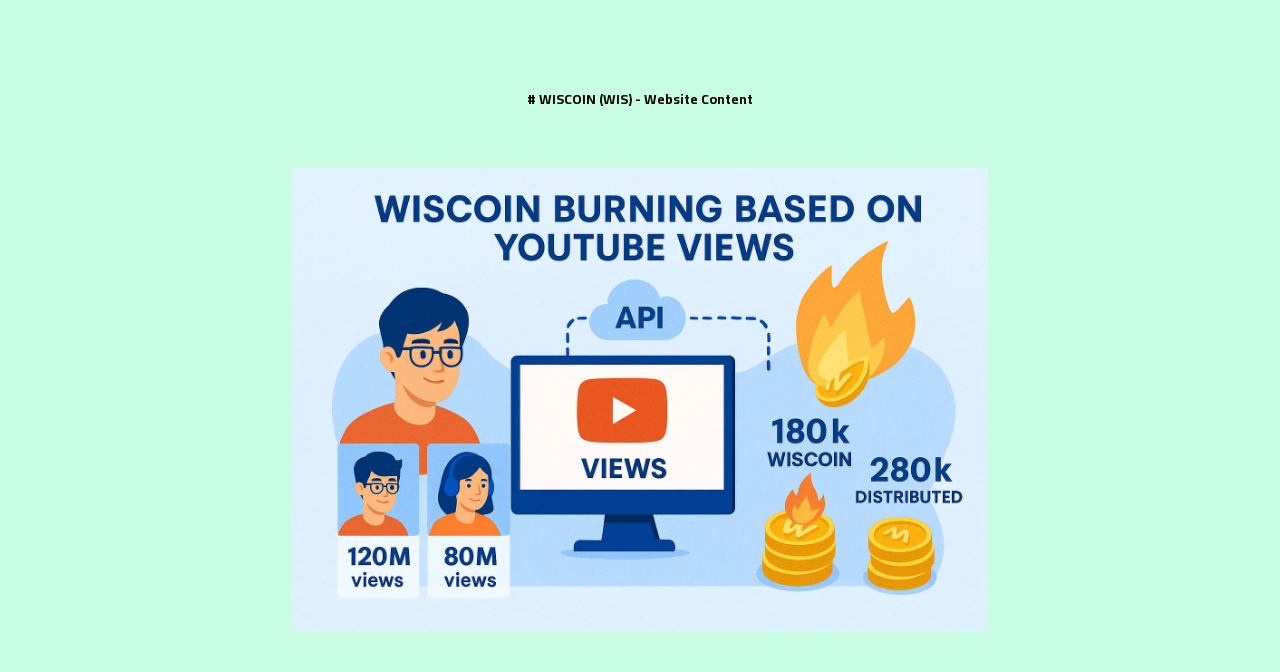

--- FILE ---
content_type: text/html; charset=UTF-8
request_url: https://www.bebetools.com/
body_size: 5959
content:
<!DOCTYPE html>
<html dir="ltr" lang="en">
<head>
    <meta charset="utf-8">
    <meta http-equiv="X-UA-Compatible" content="IE=edge">
    <meta name="viewport" content="width=device-width, initial-scale=1" />
    <meta name="theme-color" content="#FFF" />
    <meta name="msapplication-navbutton-color" content="#FFF" />
    <meta name="apple-mobile-web-app-capable" content="yes" />
    <meta name="apple-mobile-web-app-status-bar-style" content="black-translucent" />
    <meta name="format-detection" content="telephone=no" />
    <meta name="csrf-token" content="q5s2CdGtgqB9vhi8OMAylDJHEagwhEUV4DE44GPZ">
    <title>WISCOIN</title>
<meta property="og:title" content="WISCOIN">
<meta property="og:image" content="https://cdn.youcan.shop/stores/11598a6812dbb85ea2cf4fb3a6654527/others/Z9e9cKXoJZtYkBm2OoKIpOktgB8DqOuHBFURC9GM.png">

<meta name="twitter:title" content="WISCOIN">
<meta name="twitter:description" content="">
<meta name="twitter:image0" content="https://cdn.youcan.shop/stores/11598a6812dbb85ea2cf4fb3a6654527/others/Z9e9cKXoJZtYkBm2OoKIpOktgB8DqOuHBFURC9GM.png">
<script type="application/ld+json">{"@context":"https://schema.org","@type":"WebPage","name":"WISCOIN","image":"https://cdn.youcan.shop/stores/11598a6812dbb85ea2cf4fb3a6654527/others/Z9e9cKXoJZtYkBm2OoKIpOktgB8DqOuHBFURC9GM.png"}</script>
            <link rel="icon" type="image/png" href="https://cdn.youcan.shop/stores/11598a6812dbb85ea2cf4fb3a6654527/others/WB3CP2RBCMmiA8al6ddvsGpqoYwaegNrqpoqBlZF.png" />
        <style>
  :root {
                --primary-color: #803160;
                --light-primary-color: #803160;
                --dark-primary-color: #D0021B;
                --secondary-color: #DEC435;
                --body-background-color: #FFFFFF;
                --success-color: #00C853;
                --info-color: #40C4FF;
                --warning-color: #FFAB00;
                --danger-color: #F44336;
        }
</style>
    <link href="https://static4.youcan.shop/store-front/css/app.css?id=09abe8982d8f87593ee1aeab47a49c47" rel="stylesheet">
    <script async>
  (async () => {
    const now = new Date();
    now.setTime(now.getTime() + 1 * 3600 * 1000);

    const urls = [new URL('https://youcan.shop'), new URL(window.location)];
    let visitorId = '_unidentified_';

    try {
      const fpLib = await import('https://static4.youcan.shop/store-front/js/ycfp.js?id=8466e8c2b76dc8925a7bc6502f24f5e8');
      const fp = await fpLib.load();
      const res = await fp.get();
      visitorId = res.visitorId || '_unidentified_';
    } catch (error) {
    }

    urls.forEach(u => {
      document.cookie = `_ycfp=${visitorId}; expires=${now.toUTCString()}; path=/; domain=${u.hostname};`;
    });
  })();
</script>

    
          </head>
<body>
  <div id="app">
    <cart-side-summary :initial-cart="{&quot;sub_total&quot;:0,&quot;count&quot;:0,&quot;one_page_checkout&quot;:false,&quot;created_at&quot;:&quot;2026-01-21T20:51:14.704067Z&quot;,&quot;items&quot;:{&quot;data&quot;:[]}}"></cart-side-summary>
    <!-- App header -->
          <div id="header-wrapper" class="header-wrapper" >
  <div
    class="notice-bar desktop-notice-bar"
    style="color: #0A0000FF; background-color: #C8FFE4FF;">
    <div class="container">
      <div class="fr-view">
        <p style="text-align: center;"><br></p><p style="text-align: center;"><br></p><p style="text-align: center;"><strong># WISCOIN (WIS) - Website Content</strong></p><p style="text-align: center;"><br></p><p style="text-align: center;"><img src="https://cdn.youcan.shop/stores/11598a6812dbb85ea2cf4fb3a6654527/others/oaRT6Vuv6oRbOXNbYckKTgVqvxLysDr3OHm6jhV1.png" style="width: 696px;" class="fr-fic fr-dib" data-name="stores/11598a6812dbb85ea2cf4fb3a6654527/others/oaRT6Vuv6oRbOXNbYckKTgVqvxLysDr3OHm6jhV1.png"></p><p style="text-align: center;"><br></p><p style="text-align: center;"><br></p><p style="text-align: center;"><strong>## 1. MAIN HEADER/BANNER SECTION</strong></p><p style="text-align: center;"><strong><u>**WISCOIN (WIS)**</u></strong></p><p style="text-align: center;">*Revolutionizing Creator Economy Through Blockchain Innovation*</p><p style="text-align: center;"><br></p><p style="text-align: center;">**The First Token Backed by YouTube Views**</p><p style="text-align: center;">*Building the Future of Content Creator Partnerships*</p><p style="text-align: center;"><br></p><p style="text-align: center;">---</p><p style="text-align: center;"><br></p><p style="text-align: center;"><strong>## 2. ABOUT WISCOIN SECTION</strong></p><p style="text-align: center;"><br></p><p style="text-align: center;"><strong>### What is Wiscoin?</strong></p><p style="text-align: center;">Wiscoin (WIS) is an innovative Ethereum-based token that creates a unique partnership ecosystem between content creators and viewers. Our token operates on a revolutionary burn mechanism directly tied to YouTube engagement metrics.</p><p style="text-align: center;"><br></p><p style="text-align: center;"><strong>### How It Works</strong></p><p style="text-align: center;">- **Partnership Model**: We collaborate with multiple YouTube influencers and content creators</p><p style="text-align: center;">- **View-Based Burning**: For every 20 million views achieved by our partner creators, 1 million WIS tokens are permanently burned</p><p style="text-align: center;">- **Deflationary Mechanism**: This systematic token burning reduces total supply, potentially increasing token value over time</p><p style="text-align: center;">- **Creator Incentivization**: Our model motivates creators to produce engaging content while rewarding viewer participation</p><p style="text-align: center;"><br></p><p style="text-align: center;">---</p><p style="text-align: center;"><br></p><p style="text-align: center;"><strong>## 3. TECHNICAL SPECIFICATIONS</strong></p><p style="text-align: center;"><br></p><p style="text-align: center;"><strong>### Token Details</strong></p><p style="text-align: center;">- **Token Name**: Wiscoin</p><p style="text-align: center;">- **Symbol**: WIS</p><p style="text-align: center;">- **Blockchain**: Ethereum (ERC-20)</p><p style="text-align: center;">- **Total Supply**: 1 Billion WIS (Fixed)</p><p style="text-align: center;">- **Supply Model**: Deflationary through burning mechanism</p><p style="text-align: center;"><br></p><p style="text-align: center;"><strong>### Smart Contract Features</strong></p><p style="text-align: center;">- **Non-Mintable**: No additional tokens can be created beyond the initial 1 billion supply</p><p style="text-align: center;">- **Manual Burn Function**: Tokens are burned based on partner creator engagement metrics</p><p style="text-align: center;">- **Founder Lock**: Founder allocation is locked for a minimum of 12 months</p><p style="text-align: center;">- **Anti-Dump Protection**: Smart contract prevents large-scale token dumps to protect price stability</p><p style="text-align: center;">- **Security Measures**: Multiple safeguards implemented to ensure fair distribution and market stability</p><p style="text-align: center;"><br></p><p style="text-align: center;">---</p><p style="text-align: center;"><br></p><p style="text-align: center;"><strong>## 4. THE VISION</strong></p><p style="text-align: center;"><br></p><p style="text-align: center;"><strong>### Our Mission</strong></p><p style="text-align: center;">To revolutionize the relationship between content creators and their audiences by creating a transparent, blockchain-based reward system that benefits all participants in the ecosystem.</p><p style="text-align: center;"><br></p><p style="text-align: center;"><strong>### Problem We Solve</strong></p><p style="text-align: center;">**Low Engagement Crisis**: Many talented content creators struggle with declining viewership and engagement rates. Traditional monetization methods often fail to provide sustainable income or viewer incentives.</p><p style="text-align: center;"><br></p><p style="text-align: center;">**Our Solution**: Wiscoin creates a win-win scenario where:</p><p style="text-align: center;">- Creators are motivated to produce high-quality content</p><p style="text-align: center;">- Viewers benefit from potential token value appreciation</p><p style="text-align: center;">- The ecosystem becomes self-sustaining through engagement-driven deflation</p><p style="text-align: center;"><br></p><p style="text-align: center;">---</p><p style="text-align: center;"><br></p><p style="text-align: center;"><strong>## 5. TOKENOMICS</strong></p><p style="text-align: center;"><br></p><p style="text-align: center;"><strong>### Burn Mechanism</strong></p><p style="text-align: center;">- **Trigger**: 20 million cumulative views from partner creators</p><p style="text-align: center;">- **Action**: 1 million WIS tokens permanently removed from circulation</p><p style="text-align: center;">- **Result**: Reduced supply increases scarcity and potential value</p><p style="text-align: center;"><br></p><p style="text-align: center;">### Supply Reduction Strategy</p><p style="text-align: center;">- **Starting Supply**: 1,000,000,000 WIS</p><p style="text-align: center;">- **Burn Rate**: 1,000,000 WIS per 20,000,000 partner views</p><p style="text-align: center;">- **Long-term Goal**: Significant supply reduction through sustained creator partnerships</p><p style="text-align: center;"><br></p><p style="text-align: center;">---</p><p style="text-align: center;"><br></p><p style="text-align: center;"><strong>## 6. ABOUT THE FOUNDER</strong></p><p style="text-align: center;"><br></p><p style="text-align: center;"><strong>### Mr Ghazouani</strong></p><p style="text-align: center;">**Chief Executive Officer &amp; Founder**</p><p style="text-align: center;"><br></p><p style="text-align: center;">Leading the Wiscoin project with a vision to bridge traditional content creation with blockchain innovation. Committed to building sustainable partnerships between creators and their communities through transparent, technology-driven solutions.</p><p style="text-align: center;"><br></p><p style="text-align: center;">---</p><p style="text-align: center;"><br></p><p style="text-align: center;"><strong>## 7. ROADMAP &amp; DEVELOPMENT</strong></p><p style="text-align: center;"><br></p><p style="text-align: center;">### Current Phase: Educational &amp; Partnership Building</p><p style="text-align: center;">- Establishing strategic partnerships with YouTube creators</p><p style="text-align: center;">- Building community awareness and education</p><p style="text-align: center;">- Developing comprehensive creator onboarding systems</p><p style="text-align: center;">- Implementing smart contract security audits</p><p style="text-align: center;"><br></p><p style="text-align: center;">### Next Phase: Regulated Launch (Pending AMF Approval)</p><p style="text-align: center;">- Obtaining necessary regulatory approvals from French AMF</p><p style="text-align: center;">- Public token distribution (subject to legal compliance)</p><p style="text-align: center;">- Full platform launch with creator dashboard</p><p style="text-align: center;">- Advanced analytics and tracking systems</p><p style="text-align: center;"><br></p><p style="text-align: center;">---</p><p style="text-align: center;"><br></p><p style="text-align: center;"><strong>## 8. LEGAL COMPLIANCE</strong></p><p style="text-align: center;"><br></p><p style="text-align: center;"><strong>### Important Notice</strong></p><p style="text-align: center;">Wiscoin is currently in development and educational phase. No tokens are being offered for sale or investment until proper regulatory approvals are obtained from relevant authorities, including the French AMF (Autorité des Marchés Financiers).</p><p style="text-align: center;"><br></p><p style="text-align: center;">This information is provided for educational purposes only and does not constitute investment advice or an offer to sell securities.</p><p style="text-align: center;"><br></p><p style="text-align: center;">---</p><p style="text-align: center;"><br></p><p style="text-align: center;"><strong>## 9. CONTACT INFORMATION</strong></p><p style="text-align: center;"><br></p><p style="text-align: center;"><strong>### Official Channels</strong></p><p style="text-align: center;">- **Website**: wis-coin.com</p><p style="text-align: center;">- **Email**: Wis-coin@wis-coin.com</p><p style="text-align: center;"><br></p><p style="text-align: center;"><strong>### Social Media</strong></p><p style="text-align: center;">- **Twitter**: @WiscoinOfficiel</p><p style="text-align: center;">- **Instagram**: @WiscoinOfficiel &nbsp;</p><p style="text-align: center;">- **Telegram**: @WiscoinOfficiel</p><p style="text-align: center;"><br></p><p style="text-align: center;"><strong>### Stay Connected</strong></p><p style="text-align: center;">Follow our official channels for updates on development progress, partnership announcements, and regulatory compliance milestones.</p><p style="text-align: center;"><br></p><p style="text-align: center;">---</p><p style="text-align: center;"><br></p><p style="text-align: center;"><strong>## 10. FAQ SECTION</strong></p><p style="text-align: center;"><br></p><p style="text-align: center;"><strong>### What makes Wiscoin different?</strong></p><p style="text-align: center;">Wiscoin is the first token with a burn mechanism directly tied to YouTube engagement metrics, creating real utility through content creator partnerships.</p><p style="text-align: center;"><br></p><p style="text-align: center;"><strong>### Is this an investment opportunity?</strong></p><p style="text-align: center;">Currently, Wiscoin is in educational phase. No investment opportunities are available until proper regulatory approvals are obtained.</p><p style="text-align: center;"><br></p><p style="text-align: center;"><strong>### How are tokens burned?</strong></p><p style="text-align: center;">Tokens are burned manually based on verified view counts from our partner YouTube creators, with 1 million tokens burned for every 20 million partner views.</p><p style="text-align: center;"><br></p><p style="text-align: center;"><strong>### When will tokens be available?</strong></p><p style="text-align: center;">Token availability depends on obtaining proper regulatory approvals from relevant authorities. Updates will be shared through official channels.</p><p style="text-align: center;"><br></p><p style="text-align: center;">---</p><p style="text-align: center;"><strong><br></strong></p><p style="text-align: center;"><strong>## 11. TECHNICAL SPECIFICATIONS FOR DEVELOPERS</strong></p><p style="text-align: center;"><br></p><p style="text-align: center;"><strong>### Smart Contract Architecture</strong></p><p style="text-align: center;">- **Standard**: ERC-20 Compliant</p><p style="text-align: center;">- **Security Features**: Multi-signature requirements, time locks, anti-whale mechanisms</p><p style="text-align: center;">- **Transparency**: All burn transactions recorded on blockchain</p><p style="text-align: center;">- **Audit Status**: Professional security audit planned before public launch</p><p style="text-align: center;"><br></p><p style="text-align: center;"><strong>### Integration Capabilities</strong></p><p style="text-align: center;">- **YouTube API**: Direct integration for view count verification</p><p style="text-align: center;">- **Analytics Dashboard**: Real-time tracking of burn events and token metrics</p><p style="text-align: center;">- **Creator Tools**: Partnership management and reward distribution systems</p><p style="text-align: center;"><br></p><p style="text-align: center;">---</p><p style="text-align: center;"><br></p><p style="text-align: center;">*Disclaimer: This document is for informational purposes only. Wiscoin tokens are not currently available for purchase or investment. All activities will comply with applicable regulations and legal requirements.*<br><img src="https://cdn.youcan.shop/stores/11598a6812dbb85ea2cf4fb3a6654527/others/Xu3XVBfocZMqn6OvxPqn4TtC0qb15zcotHXHvdva.png" style="width: 592px;" class="fr-fic fr-dib" data-name="stores/11598a6812dbb85ea2cf4fb3a6654527/others/Xu3XVBfocZMqn6OvxPqn4TtC0qb15zcotHXHvdva.png"></p>
      </div>
    </div>
  </div>
  <div
    class="notice-bar mobile-notice-bar"
    style="color: #000000FF; background-color: #C8FFE4FF;">
    <div class="container">
      <div class="fr-view">
        <p><br></p><p><strong><br></strong></p><p style="text-align: center;"><strong><strong># WISCOIN (WIS) - Website Content</strong></strong></p><p style="text-align: center;"><strong><br></strong></p><p><strong><img src="https://cdn.youcan.shop/stores/11598a6812dbb85ea2cf4fb3a6654527/others/1lYyxLYVNX5SL1Apo175kYLcORgGtOgUX09oNNN2.png" class="fr-fil fr-dib"></strong></p><p><br></p><p><strong><br></strong></p><p style="text-align: center;"><br></p><p><strong><br></strong></p><p><br></p><p style="text-align: center;"><br></p><p style="text-align: center;"><strong>## 1. MAIN HEADER/BANNER SECTION</strong></p><p style="text-align: center;"><strong><u>**WISCOIN (WIS)**</u></strong></p><p style="text-align: center;">*Revolutionizing Creator Economy Through Blockchain Innovation*</p><p style="text-align: center;"><br></p><p style="text-align: center;">**The First Token Backed by YouTube Views**</p><p style="text-align: center;">*Building the Future of Content Creator Partnerships*</p><p style="text-align: center;"><br></p><p style="text-align: center;">---</p><p style="text-align: center;"><br></p><p style="text-align: center;"><strong>## 2. ABOUT WISCOIN SECTION</strong></p><p style="text-align: center;"><br></p><p style="text-align: center;"><strong>### What is Wiscoin?</strong></p><p style="text-align: center;">Wiscoin (WIS) is an innovative Ethereum-based token that creates a unique partnership ecosystem between content creators and viewers. Our token operates on a revolutionary burn mechanism directly tied to YouTube engagement metrics.</p><p style="text-align: center;"><br></p><p style="text-align: center;"><strong>### How It Works</strong></p><p style="text-align: center;">- **Partnership Model**: We collaborate with multiple YouTube influencers and content creators</p><p style="text-align: center;">- **View-Based Burning**: For every 20 million views achieved by our partner creators, 1 million WIS tokens are permanently burned</p><p style="text-align: center;">- **Deflationary Mechanism**: This systematic token burning reduces total supply, potentially increasing token value over time</p><p style="text-align: center;">- **Creator Incentivization**: Our model motivates creators to produce engaging content while rewarding viewer participation</p><p style="text-align: center;"><br></p><p style="text-align: center;">---</p><p style="text-align: center;"><br></p><p style="text-align: center;"><strong>## 3. TECHNICAL SPECIFICATIONS</strong></p><p style="text-align: center;"><br></p><p style="text-align: center;"><strong>### Token Details</strong></p><p style="text-align: center;">- **Token Name**: Wiscoin</p><p style="text-align: center;">- **Symbol**: WIS</p><p style="text-align: center;">- **Blockchain**: Ethereum (ERC-20)</p><p style="text-align: center;">- **Total Supply**: 1 Billion WIS (Fixed)</p><p style="text-align: center;">- **Supply Model**: Deflationary through burning mechanism</p><p style="text-align: center;"><br></p><p style="text-align: center;"><strong>### Smart Contract Features</strong></p><p style="text-align: center;">- **Non-Mintable**: No additional tokens can be created beyond the initial 1 billion supply</p><p style="text-align: center;">- **Manual Burn Function**: Tokens are burned based on partner creator engagement metrics</p><p style="text-align: center;">- **Founder Lock**: Founder allocation is locked for a minimum of 12 months</p><p style="text-align: center;">- **Anti-Dump Protection**: Smart contract prevents large-scale token dumps to protect price stability</p><p style="text-align: center;">- **Security Measures**: Multiple safeguards implemented to ensure fair distribution and market stability</p><p style="text-align: center;"><br></p><p style="text-align: center;">---</p><p style="text-align: center;"><br></p><p style="text-align: center;"><strong>## 4. THE VISION</strong></p><p style="text-align: center;"><br></p><p style="text-align: center;"><strong>### Our Mission</strong></p><p style="text-align: center;">To revolutionize the relationship between content creators and their audiences by creating a transparent, blockchain-based reward system that benefits all participants in the ecosystem.</p><p style="text-align: center;"><br></p><p style="text-align: center;"><strong>### Problem We Solve</strong></p><p style="text-align: center;">**Low Engagement Crisis**: Many talented content creators struggle with declining viewership and engagement rates. Traditional monetization methods often fail to provide sustainable income or viewer incentives.</p><p style="text-align: center;"><br></p><p style="text-align: center;">**Our Solution**: Wiscoin creates a win-win scenario where:</p><p style="text-align: center;">- Creators are motivated to produce high-quality content</p><p style="text-align: center;">- Viewers benefit from potential token value appreciation</p><p style="text-align: center;">- The ecosystem becomes self-sustaining through engagement-driven deflation</p><p style="text-align: center;"><br></p><p style="text-align: center;">---</p><p style="text-align: center;"><br></p><p style="text-align: center;"><strong>## 5. TOKENOMICS</strong></p><p style="text-align: center;"><br></p><p style="text-align: center;"><strong>### Burn Mechanism</strong></p><p style="text-align: center;">- **Trigger**: 20 million cumulative views from partner creators</p><p style="text-align: center;">- **Action**: 1 million WIS tokens permanently removed from circulation</p><p style="text-align: center;">- **Result**: Reduced supply increases scarcity and potential value</p><p style="text-align: center;"><br></p><p style="text-align: center;">### Supply Reduction Strategy</p><p style="text-align: center;">- **Starting Supply**: 1,000,000,000 WIS</p><p style="text-align: center;">- **Burn Rate**: 1,000,000 WIS per 20,000,000 partner views</p><p style="text-align: center;">- **Long-term Goal**: Significant supply reduction through sustained creator partnerships</p><p style="text-align: center;"><br></p><p style="text-align: center;">---</p><p style="text-align: center;"><br></p><p style="text-align: center;"><strong>## 6. ABOUT THE FOUNDER</strong></p><p style="text-align: center;"><br></p><p style="text-align: center;"><strong>### Mr Ghazouani</strong></p><p style="text-align: center;">**Chief Executive Officer &amp; Founder**</p><p style="text-align: center;"><br></p><p style="text-align: center;">Leading the Wiscoin project with a vision to bridge traditional content creation with blockchain innovation. Committed to building sustainable partnerships between creators and their communities through transparent, technology-driven solutions.</p><p style="text-align: center;"><br></p><p style="text-align: center;">---</p><p style="text-align: center;"><br></p><p style="text-align: center;"><strong>## 7. ROADMAP &amp; DEVELOPMENT</strong></p><p style="text-align: center;"><br></p><p style="text-align: center;">### Current Phase: Educational &amp; Partnership Building</p><p style="text-align: center;">- Establishing strategic partnerships with YouTube creators</p><p style="text-align: center;">- Building community awareness and education</p><p style="text-align: center;">- Developing comprehensive creator onboarding systems</p><p style="text-align: center;">- Implementing smart contract security audits</p><p style="text-align: center;"><br></p><p style="text-align: center;">### Next Phase: Regulated Launch (Pending AMF Approval)</p><p style="text-align: center;">- Obtaining necessary regulatory approvals from French AMF</p><p style="text-align: center;">- Public token distribution (subject to legal compliance)</p><p style="text-align: center;">- Full platform launch with creator dashboard</p><p style="text-align: center;">- Advanced analytics and tracking systems</p><p style="text-align: center;"><br></p><p style="text-align: center;">---</p><p style="text-align: center;"><br></p><p style="text-align: center;"><strong>## 8. LEGAL COMPLIANCE</strong></p><p style="text-align: center;"><br></p><p style="text-align: center;"><strong>### Important Notice</strong></p><p style="text-align: center;">Wiscoin is currently in development and educational phase. No tokens are being offered for sale or investment until proper regulatory approvals are obtained from relevant authorities, including the French AMF (Autorité des Marchés Financiers).</p><p style="text-align: center;"><br></p><p style="text-align: center;">This information is provided for educational purposes only and does not constitute investment advice or an offer to sell securities.</p><p style="text-align: center;"><br></p><p style="text-align: center;">---</p><p style="text-align: center;"><br></p><p style="text-align: center;"><strong>## 9. CONTACT INFORMATION</strong></p><p style="text-align: center;"><br></p><p style="text-align: center;"><strong>### Official Channels</strong></p><p style="text-align: center;">- **Website**: wis-coin.com</p><p style="text-align: center;">- **Email**: Wis-coin@wis-coin.com</p><p style="text-align: center;"><br></p><p style="text-align: center;"><strong>### Social Media</strong></p><p style="text-align: center;">- **Twitter**: @WiscoinOfficiel</p><p style="text-align: center;">- **Instagram**: @WiscoinOfficiel &nbsp;</p><p style="text-align: center;">- **Telegram**: @WiscoinOfficiel</p><p style="text-align: center;"><br></p><p style="text-align: center;"><strong>### Stay Connected</strong></p><p style="text-align: center;">Follow our official channels for updates on development progress, partnership announcements, and regulatory compliance milestones.</p><p style="text-align: center;"><br></p><p style="text-align: center;">---</p><p style="text-align: center;"><br></p><p style="text-align: center;"><strong>## 10. FAQ SECTION</strong></p><p style="text-align: center;"><br></p><p style="text-align: center;"><strong>### What makes Wiscoin different?</strong></p><p style="text-align: center;">Wiscoin is the first token with a burn mechanism directly tied to YouTube engagement metrics, creating real utility through content creator partnerships.</p><p style="text-align: center;"><br></p><p style="text-align: center;"><strong>### Is this an investment opportunity?</strong></p><p style="text-align: center;">Currently, Wiscoin is in educational phase. No investment opportunities are available until proper regulatory approvals are obtained.</p><p style="text-align: center;"><br></p><p style="text-align: center;"><strong>### How are tokens burned?</strong></p><p style="text-align: center;">Tokens are burned manually based on verified view counts from our partner YouTube creators, with 1 million tokens burned for every 20 million partner views.</p><p style="text-align: center;"><br></p><p style="text-align: center;"><strong>### When will tokens be available?</strong></p><p style="text-align: center;">Token availability depends on obtaining proper regulatory approvals from relevant authorities. Updates will be shared through official channels.</p><p style="text-align: center;"><br></p><p style="text-align: center;">---</p><p style="text-align: center;"><strong><br></strong></p><p style="text-align: center;"><strong>## 11. TECHNICAL SPECIFICATIONS FOR DEVELOPERS</strong></p><p style="text-align: center;"><br></p><p style="text-align: center;"><strong>### Smart Contract Architecture</strong></p><p style="text-align: center;">- **Standard**: ERC-20 Compliant</p><p style="text-align: center;">- **Security Features**: Multi-signature requirements, time locks, anti-whale mechanisms</p><p style="text-align: center;">- **Transparency**: All burn transactions recorded on blockchain</p><p style="text-align: center;">- **Audit Status**: Professional security audit planned before public launch</p><p style="text-align: center;"><br></p><p style="text-align: center;"><strong>### Integration Capabilities</strong></p><p style="text-align: center;">- **YouTube API**: Direct integration for view count verification</p><p style="text-align: center;">- **Analytics Dashboard**: Real-time tracking of burn events and token metrics</p><p style="text-align: center;">- **Creator Tools**: Partnership management and reward distribution systems</p><p style="text-align: center;"><br></p><p style="text-align: center;">---</p><p style="text-align: center;"><br></p><p style="text-align: center;">*Disclaimer: This document is for informational purposes only. Wiscoin tokens are not currently available for purchase or investment. All activities will comply with applicable regulations and legal requirements.*<br><img src="https://cdn.youcan.shop/stores/11598a6812dbb85ea2cf4fb3a6654527/others/etGybOv0bduJgyI40XJLJMrkGlEpEWmvIbZ6wb6U.png" style="width: 640px;" class="fr-fic fr-dib" data-name="stores/11598a6812dbb85ea2cf4fb3a6654527/others/etGybOv0bduJgyI40XJLJMrkGlEpEWmvIbZ6wb6U.png"></p>
      </div>
    </div>
  </div>
  <div class="header-container">
        <header
      class="app-header"
      :class="{'search-active': showSearch, 'navigation-active': showNavigation}"
      id="app-header">
      <div class="main-bar desktop-bar" style="background-color: #ffffff;border-bottom: 1px solid #f0f0f0;">
  <div class="container">
          <div class="header-center">
                  <div class="header-element">
      <a class="header-brand" href="https://www.bebetools.com">
      <img src="https://cdn.youcan.shop/stores/11598a6812dbb85ea2cf4fb3a6654527/others/Z9e9cKXoJZtYkBm2OoKIpOktgB8DqOuHBFURC9GM.png " alt="WISCOIN"/>
  </a>
    </div>
                  </div>
                  <div class="header-right">
                  <div class="header-element">
      <a class="header-switcher" href="javascript:void(0)" role="button" @click="toggleSearch()">
        <i class="yc yc-search" style="color:#000000"></i>
      </a>
    </div>
                  </div>
      </div>
</div>
      <div class="main-bar mobile-bar" style="background-color: #ffffff;border-bottom: 1px solid #f0f0f0;">
  <div class="container">
          <div class="header-center">
                  <div class="header-element">
      <a class="header-brand" href="https://www.bebetools.com">
      <img src="https://cdn.youcan.shop/stores/11598a6812dbb85ea2cf4fb3a6654527/others/Z9e9cKXoJZtYkBm2OoKIpOktgB8DqOuHBFURC9GM.png " alt="WISCOIN"/>
  </a>
    </div>
                  </div>
              </div>
</div>
      <div v-if="showNavigation" class="overlay" @click="toggleNavigation()"></div>
<nav class="side-navigation">
  <a class="navigation-brand" href="https://www.bebetools.com">
      <img src="https://cdn.youcan.shop/stores/11598a6812dbb85ea2cf4fb3a6654527/others/Z9e9cKXoJZtYkBm2OoKIpOktgB8DqOuHBFURC9GM.png " alt="WISCOIN"/>
  </a>
  <form class="navigation-search" action="https://www.bebetools.com/search">
    <div class="search-input">
      <input type="search" placeholder="Search product" required name="q">
      <button type="submit" aria-label="search">
        <i class="yc yc-search"></i>
      </button>
    </div>
  </form>
  <ul class="list-unstyled navigation-list">
                </ul>
  </nav>
      <form class="search-form" method="GET" action="https://www.bebetools.com/search">
		<div class="container">
			<div class="search-select">
				<select title="collections" name="collection">
					<option value="" selected>All Collections</option>
											<option value="e55620c8-cfbb-487d-8baa-b40588e59d97" >Sac Bébé</option>
									</select>
			</div>
			<div class="search-input">
				<input type="hidden" name="limit" value="12">
				<input type="search" placeholder="Search product" required name="q" value="">
				<button class="search-submit" type="submit">
					<i class="yc yc-search"></i>
				</button>
			</div>
		</div>
	</form>
    </header>
      </div>
</div>
        <!-- Toast messages -->
<flash></flash>
    <!-- App content -->
    <main class="page-wrapper">
            </main>
    <!-- App footer -->
          <footer class="footer " style="background-color: #fefefe;color: #000000;border-top: none;">
  <div class="container">
          <div class="footer-brand">
        <a class="" href="https://www.bebetools.com">
      <img src="https://cdn.youcan.shop/stores/11598a6812dbb85ea2cf4fb3a6654527/others/Z9e9cKXoJZtYkBm2OoKIpOktgB8DqOuHBFURC9GM.png " alt="WISCOIN"/>
  </a>
      </div>
      <div class="footer-body">
        <div class="is-grid grid-3">
                                    <div class="footer-item">
                <h3>WisCoin</h3>
                <ul class="list-unstyled footer-list">
                                  </ul>
              </div>
                          <div class="footer-item">
                <h3>Verified Contract</h3>
                <ul class="list-unstyled footer-list">
                                  </ul>
              </div>
                          <div class="footer-item">
                <h3>Etherscan</h3>
                <ul class="list-unstyled footer-list">
                                  </ul>
              </div>
                              </div>
      </div>
              <ul class="list-unstyled footer-social">
                                                          <li>
                <a class="twitter" target="_blank" href="https://x.com/WiscoinOfficiel">
                  <i class="yc yc-twitter"></i>
                </a>
              </li>
                                                <li>
                <a class="instagram" target="_blank" href="https://www.instagram.com/wiscoin.officiel/">
                  <i class="yc yc-instagram"></i>
                </a>
              </li>
                                                <li>
                <a class="tiktok" target="_blank" href="https://www.tiktok.com/@wiscoin_officiel">
                  <i class="yc yc-tiktok"></i>
                </a>
              </li>
                              </ul>
            </div>
</footer>
        <!-- Hookables -->
      </div>
  <script>
  // Here we set the whole Dotshop object
  window.Dotshop = {
    env: "production",
    assetsDomain: "https://static4.youcan.shop",
    store: {"name":"WISCOIN","country_code":null,"slug":"nifassa","online_settings":{"analytics":null,"fb_pixel":{"ids":null,"deliverability_rate":100,"conversion_type":1},"snap_pixel":{"ids":null,"conversion_type":1,"deliverability_rate":100},"tiktok_pixel":{"ids":null,"conversion_type":1,"deliverability_rate":100},"tiktok_events_apis":[],"google_analytics":{"ids":null,"deliverability_rate":100,"conversion_type":1},"footer":null,"header":null,"notifications":true,"pixels_global_config":{"contentId":"product_id"}},"multicurrency_settings":{"isMulticurrencyActive":true,"usePrecision":false},"domain":{"name":"wis-coin.com"},"currencyPrecision":false},
    customer: false,
    csrfToken: "q5s2CdGtgqB9vhi8OMAylDJHEagwhEUV4DE44GPZ",
    locale: "en_US",
    currency: {"code":"USD","symbol":"$"},
    customerCurrency: {"name":"US Dollar","code":"USD","symbol":"$","major_value":"0.01","conversion_rate_base_usd":1,"conversion_rate_base_store_currency":1},
    font: {"menu":{"text":"Cairo","value":"Cairo","category":"sans-serif"},"body":{"text":"Cairo","value":"Cairo","category":"sans-serif"}},
    features: null,
  }
</script>


<script src="https://static4.youcan.shop/api/languages-nifassa.json?timestamp=1746890644"></script>

  <script src="https://static4.youcan.shop/store-front/js/bootstrap.js?id=2293d2e11438ec34d5c210c1c16757ef"></script>
  <script src="https://static4.youcan.shop/store-front/js/app.js?id=35d895fe9eeecfdea2cd1c487e5ef414"></script>
  <script src="https://static4.youcan.shop/store-front/js/home/app.js?id=97b42b8ca80d2d16b554ef2571bbe927"></script>
  <!-- Custom JavaScript code -->


<!-- Google Analytics code -->

</body>
</html>
